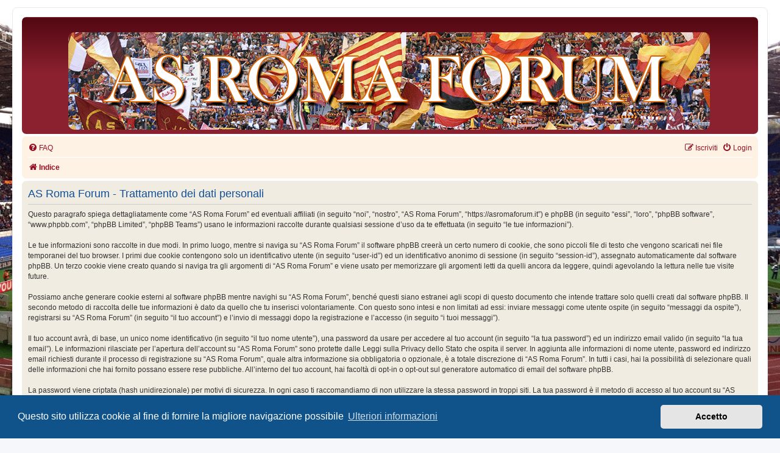

--- FILE ---
content_type: text/html; charset=UTF-8
request_url: https://asromaforum.it/ucp.php?mode=privacy&sid=81c59eda71267bf207f5abba52811697
body_size: 6858
content:
<!DOCTYPE html>
<html dir="ltr" lang="it">
<head>
<meta charset="utf-8" />
<meta http-equiv="X-UA-Compatible" content="IE=edge">
<meta name="viewport" content="width=device-width, initial-scale=1" />

        <link href="./mobiquo/smartbanner/manifest.json" rel="manifest">
        
        <meta name="apple-itunes-app" content="app-id=307880732, affiliate-data=at=10lR7C, app-argument=tapatalk://asromaforum.it/?ttfid=2362595" />
        
<title>AS Roma Forum - Pannello di Controllo Utente - Trattamento dei dati personali</title>



<!--
	phpBB style name: prosilver
	Based on style:   prosilver (this is the default phpBB3 style)
	Original author:  Tom Beddard ( https://www.subBlue.com/ )
	Modified by:
-->

<link href="./assets/css/font-awesome.min.css?assets_version=424" rel="stylesheet">
<link href="./styles/prosilver/theme/stylesheet.css?assets_version=424" rel="stylesheet">
<link href="./styles/prosilver/theme/it/stylesheet.css?assets_version=424" rel="stylesheet">



	<link href="./assets/cookieconsent/cookieconsent.min.css?assets_version=424" rel="stylesheet">

<!--[if lte IE 9]>
	<link href="./styles/prosilver/theme/tweaks.css?assets_version=424" rel="stylesheet">
<![endif]-->


	<style type="text/css">
    .mention {
        color: #ff0000;
    }
</style>
	<link rel="shortcut icon" href="https://asromaforum.it/ext/tatiana5/favicon/favicon.ico" />
	
	
	<link rel="apple-touch-icon" href="https://asromaforum.it/ext/tatiana5/favicon/apple_touch_icon.png" />

<link href="./ext/alex75/background/styles/prosilver/theme/background.css?assets_version=424" rel="stylesheet" media="screen">
<link href="./ext/alex75/blinknewpmandnotify/styles/prosilver/theme/blinknotify.css?assets_version=424" rel="stylesheet" media="screen">
<link href="./ext/alex75/smiliesscrollbox/styles/prosilver/theme/smiley.css?assets_version=424" rel="stylesheet" media="screen">
<link href="./ext/alfredoramos/imgur/styles/all/theme/css/common.css?assets_version=424" rel="stylesheet" media="screen">
<link href="./ext/alfredoramos/imgur/styles/prosilver/theme/css/imgur.css?assets_version=424" rel="stylesheet" media="screen">
<link href="./ext/crizzo/maxwidthswitch/styles/prosilver/theme/maxwidthswitch.css?assets_version=424" rel="stylesheet" media="screen">
<link href="./ext/david63/sitelogo/styles/prosilver/theme/site_logo_common.css?assets_version=424" rel="stylesheet" media="screen">
<link href="./ext/dmzx/filedownload/styles/prosilver/theme/filedownload.css?assets_version=424" rel="stylesheet" media="screen">
<link href="./ext/matu58/onlinestatus/styles/all/theme/onlinestatus.css?assets_version=424" rel="stylesheet" media="screen">
<link href="./ext/paul999/mention/styles/all/theme/mention.css?assets_version=424" rel="stylesheet" media="screen">
<link href="./ext/steve/postreactions/styles/prosilver/theme/reactions.css?assets_version=424" rel="stylesheet" media="screen">
<link href="./ext/tatiana5/profilesideswitcher/styles/prosilver/theme/profile_side_switcher.css?assets_version=424" rel="stylesheet" media="screen">
<link href="./ext/tatiana5/profilesideswitcher/styles/prosilver/theme/en/profile_side_switcher.css?assets_version=424" rel="stylesheet" media="screen">
<link href="./ext/vse/abbc3/styles/all/theme/abbc3_common.min.css?assets_version=424" rel="stylesheet" media="screen">
<link href="./ext/vse/scrollpage/styles/all/theme/scrollpage.css?assets_version=424" rel="stylesheet" media="screen">


<!-- These cannot go into a CSS file as they are not processed with template vars -->


 
		<!-- OneAll Social Login : http://www.oneall.com //-->
		<script type="text/javascript">
			// <![CDATA[		
				(function () {
					var oa = document.createElement('script'); oa.type = 'text/javascript'; 
					oa.async = true; oa.src = '//asrforumit.api.oneall.com/socialize/library.js';
					var s = document.getElementsByTagName('script')[0]; s.parentNode.insertBefore(oa, s);
				})();
			// ]]>
		</script>

</head>
<body id="phpbb" class="nojs notouch section-ucp ltr ">


<div id="wrap" class="wrap">
	<a id="top" class="top-anchor" accesskey="t"></a>
	<div id="page-header">
		<div class="headerbar" role="banner">
					<div class="inner">

			<div id="site-description" class="site-description">
		<a id="logo" class="logo" href="./index.php?sid=2b2ae0eecb9e70bf70baacc5115db451" title="Indice">
					<span class="site_logo"></span>
				</a>
				<h1>AS Roma Forum</h1>
				<p>La più popolare e grande community d'Italia della tifoseria capitolina.</p>
				<p class="skiplink"><a href="#start_here">Passa al contenuto</a></p>
			</div>

									
			</div>
					</div>
				<div class="navbar" role="navigation">
	<div class="inner">

	<ul id="nav-main" class="nav-main linklist" role="menubar">

		<li id="quick-links" class="quick-links dropdown-container responsive-menu hidden" data-skip-responsive="true">
			<a href="#" class="dropdown-trigger">
				<i class="icon fa-bars fa-fw" aria-hidden="true"></i><span>Collegamenti Rapidi</span>
			</a>
			<div class="dropdown">
				<div class="pointer"><div class="pointer-inner"></div></div>
				<ul class="dropdown-contents" role="menu">
					
					
										<li class="separator"></li>

									</ul>
			</div>
		</li>

				<li data-skip-responsive="true">
			<a href="/app.php/help/faq?sid=2b2ae0eecb9e70bf70baacc5115db451" rel="help" title="FAQ (Domande Frequenti)" role="menuitem">
				<i class="icon fa-question-circle fa-fw" aria-hidden="true"></i><span>FAQ</span>
			</a>
		</li>
						
			<li class="rightside"  data-skip-responsive="true">
			<a href="./ucp.php?mode=login&amp;redirect=ucp.php%3Fmode%3Dprivacy&amp;sid=2b2ae0eecb9e70bf70baacc5115db451" title="Login" accesskey="x" role="menuitem">
				<i class="icon fa-power-off fa-fw" aria-hidden="true"></i><span>Login</span>
			</a>
		</li>
					<li class="rightside" data-skip-responsive="true">
				<a href="./ucp.php?mode=register&amp;sid=2b2ae0eecb9e70bf70baacc5115db451" role="menuitem">
					<i class="icon fa-pencil-square-o  fa-fw" aria-hidden="true"></i><span>Iscriviti</span>
				</a>
			</li>
						</ul>

	<ul id="nav-breadcrumbs" class="nav-breadcrumbs linklist navlinks" role="menubar">
				
		
		<li class="breadcrumbs" itemscope itemtype="https://schema.org/BreadcrumbList">

			
							<span class="crumb" itemtype="https://schema.org/ListItem" itemprop="itemListElement" itemscope><a itemprop="item" href="./index.php?sid=2b2ae0eecb9e70bf70baacc5115db451" accesskey="h" data-navbar-reference="index"><i class="icon fa-home fa-fw"></i><span itemprop="name">Indice</span></a><meta itemprop="position" content="1" /></span>

			
					</li>

		
			</ul>

	</div>
</div>
	</div>

	
	<a id="start_here" class="anchor"></a>
	<div id="page-body" class="page-body" role="main">
		
			<script type="text/javascript">
	// <![CDATA[
		var pss_cont = document.getElementById('page-body');
		pss_cont.className += ' leftsided';
	// ]]>
	</script>
<!-- <br><center><a href="https://www.gofundme.com/f/asromaforum-colletta-2022-2023" target="_blank">
<picture>
  <source 
    media="(min-width: 463px)"
    srcset="images/colletta.png">
  <source 
    media="(min-width: 370px)"
    srcset="images/colletta_phone.png">
  <img 
    src="images/colletta.png" 
    alt="Colletta digitale">
</picture>
</a></center> -->


	<div class="panel">
		<div class="inner">
		<div class="content">
			<h2 class="sitename-title">AS Roma Forum - Trattamento dei dati personali</h2>
			<div class="agreement">Questo paragrafo spiega dettagliatamente come “AS Roma Forum” ed eventuali affiliati (in seguito “noi”, “nostro”, “AS Roma Forum”, “https://asromaforum.it”) e phpBB (in seguito “essi”, “loro”, “phpBB software”, “www.phpbb.com”, “phpBB Limited”, “phpBB Teams”) usano le informazioni raccolte durante qualsiasi sessione d’uso da te effettuata (in seguito “le tue informazioni”).<br />
	<br />
	Le tue informazioni sono raccolte in due modi. In primo luogo, mentre si naviga su “AS Roma Forum” il software phpBB creerà un certo numero di cookie, che sono piccoli file di testo che vengono scaricati nei file temporanei del tuo browser. I primi due cookie contengono solo un identificativo utente (in seguito “user-id”) ed un identificativo anonimo di sessione (in seguito “session-id”), assegnato automaticamente dal software phpBB. Un terzo cookie viene creato quando si naviga tra gli argomenti di “AS Roma Forum” e viene usato per memorizzare gli argomenti letti da quelli ancora da leggere, quindi agevolando la lettura nelle tue visite future.<br />
	<br />
	Possiamo anche generare cookie esterni al software phpBB mentre navighi su “AS Roma Forum”, benché questi siano estranei agli scopi di questo documento che intende trattare solo quelli creati dal software phpBB. Il secondo metodo di raccolta delle tue informazioni è dato da quello che tu inserisci volontariamente. Con questo sono intesi e non limitati ad essi: inviare messaggi come utente ospite (in seguito “messaggi da ospite”), registrarsi su “AS Roma Forum” (in seguito “il tuo account”) e l’invio di messaggi dopo la registrazione e l’accesso (in seguito “i tuoi messaggi”).<br />
	<br />
	Il tuo account avrà, di base, un unico nome identificativo (in seguito “il tuo nome utente”), una password da usare per accedere al tuo account (in seguito “la tua password”) ed un indirizzo email valido (in seguito “la tua email”). Le informazioni rilasciate per l’apertura dell’account su “AS Roma Forum” sono protette dalle Leggi sulla Privacy dello Stato che ospita il server. In aggiunta alle informazioni di nome utente, password ed indirizzo email richiesti durante il processo di registrazione su “AS Roma Forum”, quale altra informazione sia obbligatoria o opzionale, è a totale discrezione di “AS Roma Forum”. In tutti i casi, hai la possibilità di selezionare quali delle informazioni che hai fornito possano essere rese pubbliche. All’interno del tuo account, hai facoltà di opt-in o opt-out sul generatore automatico di email del software phpBB.<br /><br />
	La password viene criptata (hash unidirezionale) per motivi di sicurezza. In ogni caso ti raccomandiamo di non utilizzare la stessa password in troppi siti. La tua password è il metodo di accesso al tuo account su “AS Roma Forum”, quindi proteggila attentamente. Ricorda che in nessuna circostanza affiliati di “AS Roma Forum”, phpBB o terzi possono legittimamente richiedere la tua password. Nel caso dimenticassi la tua password, puoi utilizzare l’opzione “Ho dimenticato la password” prevista dal software phpBB. Durante questo procedimento ti verrà richiesto il tuo nome utente ed indirizzo email, in modo che il software phpBB possa generare una nuova password che ti permetterà di accedere nuovamente al tuo account.</div>
		</div>
		</div>
	</div>


			</div>


<div id="page-footer" class="page-footer" role="contentinfo">
	<div class="navbar" role="navigation">
	<div class="inner">

	<ul id="nav-footer" class="nav-footer linklist" role="menubar">
		<li class="breadcrumbs">
									<span class="crumb"><a href="./index.php?sid=2b2ae0eecb9e70bf70baacc5115db451" data-navbar-reference="index"><i class="icon fa-home fa-fw" aria-hidden="true"></i><span>Indice</span></a></span>					</li>
		
				<li class="rightside">Tutti gli orari sono <span title="Europa/Roma">UTC+01:00</span></li>
							<li class="rightside">
				<a href="/app.php/user/delete_cookies?sid=2b2ae0eecb9e70bf70baacc5115db451" data-ajax="true" data-refresh="true" role="menuitem">
					<i class="icon fa-trash fa-fw" aria-hidden="true"></i><span>Cancella cookie</span>
				</a>
			</li>
														</ul>

	</div>
</div>

	<div class="copyright">
				<p class="footer-row">
			<span class="footer-copyright">Creato da <a href="https://www.phpbb.com/">phpBB</a>&reg; Forum Software &copy; phpBB Limited</span>
		</p>
				<p class="footer-row">
			<span class="footer-copyright">Traduzione Italiana <a href="https://www.phpbb-store.it">phpBB-Store.it</a></span>
		</p>
							<p class="footer-row">
			<span class="footer-copyright">
				<a href="https://www.stevenclark.eu/phpBB3/" onclick="window.open(this.href);return false;">phpBB post Reactions</a>
			</span>
		</p>		
			<p class="footer-row" role="menu">
			<a class="footer-link" href="./ucp.php?mode=privacy&amp;sid=2b2ae0eecb9e70bf70baacc5115db451" title="Privacy" role="menuitem">
				<span class="footer-link-text">Privacy</span>
			</a>
			|
			<a class="footer-link" href="./ucp.php?mode=terms&amp;sid=2b2ae0eecb9e70bf70baacc5115db451" title="Condizioni" role="menuitem">
				<span class="footer-link-text">Condizioni</span>
			</a>
		</p>
				<p class="footer-row">
			<span class="footer-info"><span title="SQL time: 0.013s / PHP time: 0.023s">Time: 0.036s</span> | Peak Memory Usage: 1006.48 KiB | GZIP: Off | <span title="Cached: 2">Queries: 10</span></span>
		</p>
					</div>

	<div id="darkenwrapper" class="darkenwrapper" data-ajax-error-title="Errore AJAX" data-ajax-error-text="Si è verificato un errore durante l’elaborazione della richiesta." data-ajax-error-text-abort="Richiesta utente interrotta" data-ajax-error-text-timeout="La tua richiesta è scaduta; riprova." data-ajax-error-text-parsererror="Si è verificato un errore con la richiesta e il server ha restituito una risposta non valida.">
		<div id="darken" class="darken">&nbsp;</div>
	</div>

	<div id="phpbb_alert" class="phpbb_alert" data-l-err="Errore" data-l-timeout-processing-req="Richiesta scaduta.">
		<a href="#" class="alert_close">
			<i class="icon fa-times-circle fa-fw" aria-hidden="true"></i>
		</a>
		<h3 class="alert_title">&nbsp;</h3><p class="alert_text"></p>
	</div>
	<div id="phpbb_confirm" class="phpbb_alert">
		<a href="#" class="alert_close">
			<i class="icon fa-times-circle fa-fw" aria-hidden="true"></i>
		</a>
		<div class="alert_text"></div>
	</div>
</div>

</div>

<div>
	<a id="bottom" class="anchor" accesskey="z"></a>
	</div>

<script src="./assets/javascript/jquery-3.7.1.min.js?assets_version=424"></script>
<script src="./assets/javascript/core.js?assets_version=424"></script>

	<script src="./assets/cookieconsent/cookieconsent.min.js?assets_version=424"></script>
	<script>
		if (typeof window.cookieconsent === "object") {
			window.addEventListener("load", function(){
				window.cookieconsent.initialise({
					"palette": {
						"popup": {
							"background": "#0F538A"
						},
						"button": {
							"background": "#E5E5E5"
						}
					},
					"theme": "classic",
					"content": {
						"message": "Questo\u0020sito\u0020utilizza\u0020cookie\u0020al\u0020fine\u0020di\u0020fornire\u0020la\u0020migliore\u0020navigazione\u0020possibile",
						"dismiss": "Accetto",
						"link": "Ulteriori\u0020informazioni",
						"href": "./ucp.php?mode=privacy&amp;sid=2b2ae0eecb9e70bf70baacc5115db451"
					}
				});
			});
		}
	</script>

<script>
var $imgur = {
	config: {
		types: 'text,url,image,thumbnail'
	},
	lang: {
		error: 'Errore',
		imageTooBig: 'The\u0020image\u0020\u003Csamp\u003E\u007Bfile\u007D\u003C\/samp\u003E\u0020is\u0020\u003Ccode\u003E\u007Bsize\u007D\u003C\/code\u003E\u0020MiB\u0020and\u0020it\u0020should\u0020be\u0020less\u0020that\u0020\u003Ccode\u003E\u007Bmax_size\u007D\u003C\/code\u003E\u0020MiB.',
		noImages: 'There\u0020are\u0020no\u0020images\u0020to\u0020upload.',
		uploadProgress: '\u007Bpercentage\u007D\u0025\u0020\u0028\u007Bloaded\u007D\u0020\/\u0020\u007Btotal\u007D\u0020MiB\u0029'
	}
};
</script><div id="imgur-progress-wrapper">
	<div id="imgur-progress-label"><code></code></div>
	<progress id="imgur-progress" max="100"></progress>
</div>

<!-- Send the variables to the js file -->
<script>
	var backgroundImage		= '.\/styles\/prosilver\/theme\/images\/bg_header.gif\u003Fsid\u003D2b2ae0eecb9e70bf70baacc5115db451';
	var bannerHeight		= '100';
	var borderRadius		= '10';
	var headerColour		= '\u00238d1818';
	var headerColour1		= '\u0023e5432c';
	var headerColour2		= '\u00237aeade';
	var logoCorners 		= '10px\u002010px\u002010px\u002010px';
	var logoHeight 			= '160';
	var logoWidth 			= '1053';
	var overrideColour		= '\u0023000000';
	var removeHeaderBar		= '0';
	var repeatBackground	= '0';
	var responsive			= '1';
	var searchBelow			= '1';
	var siteLogo 			= 'url\u0028\u0022.\/images\/logo_header4.png\u003Fsid\u003D2b2ae0eecb9e70bf70baacc5115db451\u0022\u0029';
	var siteLogoUrl			= 'https\u003A\/\/www.asromaforum.it';
	var siteLogoBanner		= '.\/\u003Fsid\u003D2b2ae0eecb9e70bf70baacc5115db451';
	var siteLogoCentre		= '1';
	var siteLogoRemove		= '0';
	var siteLogoRight		= '';
	var siteNameSupress		= '1';
	var useBackground		= '';
	var useBanner			= '';
	var useHeaderColour		= '';
	var useLogoUrl			= '1';
	var useOverrideColour	= '0';
</script>

<script type="text/javascript">
(function($) {  // Avoid conflicts with other libraries

'use strict';
	
	phpbb.addAjaxCallback('reporttosfs', function(data) {
		if (data.postid !== "undefined") {
			$('#sfs' + data.postid).hide();
			phpbb.closeDarkenWrapper(5000);
		}
	});

})(jQuery);
</script><div class="scroll-page">
	<i class="scroll-up"></i>
	<i class="scroll-down"></i>
</div>

<script>

(function($) { // Avoid conflicts with other libraries

'use strict';

$(function() {
	var settings = {
			min: 150,
			scrollSpeed: 400
		},
		button = $('.scroll-page'),
		buttonHidden = true;

	$(window).scroll(function() {
		var pos = $(this).scrollTop();
		if (pos > settings.min && buttonHidden) {
			button.stop(true, true).fadeIn();
			buttonHidden = false;
		} else if(pos <= settings.min && !buttonHidden) {
			button.stop(true, true).fadeOut();
			buttonHidden = true;
		}
	});

	var scrollPage = function() {
		$('html, body').animate({
			scrollTop: ($(this).hasClass('scroll-up')) ? 0 : $(document).height()
		}, settings.scrollSpeed);
	};

	$('.scroll-page > i').on('click touchstart', scrollPage);
});

})(jQuery);

</script>

<script src="./styles/prosilver/template/forum_fn.js?assets_version=424"></script>
<script src="./styles/prosilver/template/ajax.js?assets_version=424"></script>
<script src="./ext/david63/sitelogo/styles/all/template/site_logo_min.js?assets_version=424"></script>
<script src="./ext/vse/abbc3/styles/all/template/js/abbc3.min.js?assets_version=424"></script>
<script src="./ext/alfredoramos/imgur/styles/all/theme/js/formdata.min.js?assets_version=424"></script>
<script src="./ext/alfredoramos/imgur/styles/all/theme/js/functions.js?assets_version=424"></script>
<script src="./ext/alfredoramos/imgur/styles/all/theme/js/imgur.js?assets_version=424"></script>



</body>
</html>


--- FILE ---
content_type: text/css
request_url: https://asromaforum.it/ext/steve/postreactions/styles/prosilver/theme/reactions.css?assets_version=424
body_size: 3408
content:
/**
 *
 * Topic/Post Reactions. An extension for the phpBB 3.3.5 Forum Software package.
 * @author Steve <https://www.stevenclark.eu/phpBB3/>
 * @copyright (c) phpBB Limited <https://www.phpbb.com>
 * @license GNU General Public License, version 2 (GPL-2.0)
 *
 */
button.thank-like {
	font-weight: normal;
}
.centered {
	text-align: center;
}

.reactions {
	margin-top: 5px;
	padding: 3px 0;
}

.reaction-avatar img {
	max-height: 30px;
	vertical-align: middle;
	width: auto;
	margin-left: 5px;
}

.reaction_disabled, .reaction_enabled {
	margin: 2px;
	border-radius: 10px;
	padding: 5px 7px;
	text-align: center;
}

.reaction_disabled, .reaction_delete {
	background-color: #ECD5D8 !important;
}

.reaction-ear {
	border-radius: 5px;
	opacity: 0.8;
	text-align: center;
	white-space: nowrap;
	font-size: 10px;
	line-height: 1;
	float: right;
	display: inline-block;
	margin-left: -5px;
	vertical-align: baseline;
	position: relative;
	top: 3px;
	padding: 4px 6px;
}
.reaction-ear-color {
	background: #E72F6D;
	color: #fff;
}
.reaction_enabled {
	background-color: #80FF40 !important;
}

.reaction-image-pages {
	width: 35px;
	height: 35px;
	vertical-align: middle;
	padding: 3px;
}

img.reaction-notification {
	max-width: 30px !important;
	max-height: 30px !important;
}

.reaction_image {
	vertical-align: middle;
	float: right;
}

.reaction_image_size, .reaction_image_select {
	width: 40px;
	height: 40px;
}

.reaction_inner {
	background-color: #F9F9F9 !important;
}
.reaction-image-left {
	float: left;
	margin-right: 5px;
}
.user_alert {
	padding-bottom: 1px;
	border-bottom: 2px dashed #D31141;
	margin-bottom: 2px;
	float: right;
}

.resync {
	padding: 2px 1px 3px 3px;
	margin-top: 2px;
}

.icon-tpr {
	padding: 3px;
	margin: 0 1px 0 2px;
	float: right;
	color: #fff;
}

.icon-tpr-resync {
	padding: 0 1px 0 2px;
}

.tpr-font, .tpr-font:active a, .tpr-font:hover a, .tpr-font a {
	font-size: 12px;
	color: #fff;
}

.user_alert_new {
	padding-bottom: 1px;
	float: right;
}

.has-profile .post-buttons .tpr-button{
	right: 70px !important;
}
/*  network */
.reaction-panel {
	background: #fff;
	float: right;
	border-radius: 3px;
	margin-top: -5px;
	padding: 3px;	
}
.badge.reaction-count {
	margin-top: -9px !important;
	margin-right: -12px !important;
	border-radius: 25% !important;
}

/* Resposive
* Go ahead "block" me now 
*/ 
@media (max-width: 320px) {
	.reaction-button-show { display: block !important; }
}
@media (max-width: 350px) {
	.reaction-button-show { display: block !important; }
}
@media (max-width: 430px) {
	.reaction-button-show { display: block !important; }	
}
@media (max-width: 500px) {
	.reaction-button-show { display: block !important; }
}
@media (max-width: 550px) {
	.reaction-button-show { display: block !important; }
}
@media (max-width: 700px) {
	.reaction-button-show { display: block !important; }
}
@media (min-width: 700px) {
	.reaction-button-show { display: block !important; }
}
@media (min-width: 701px) and (max-width: 950px) {	
	.reaction-button-show { display: block !important; }
}

@media (max-width: 430px) {
	.reaction_image {
		width: 25px !important;
		height: 25px !important;
	}
	.reaction_image_select {
		width: 30px !important;
		height: 30px !important;
	}
}
